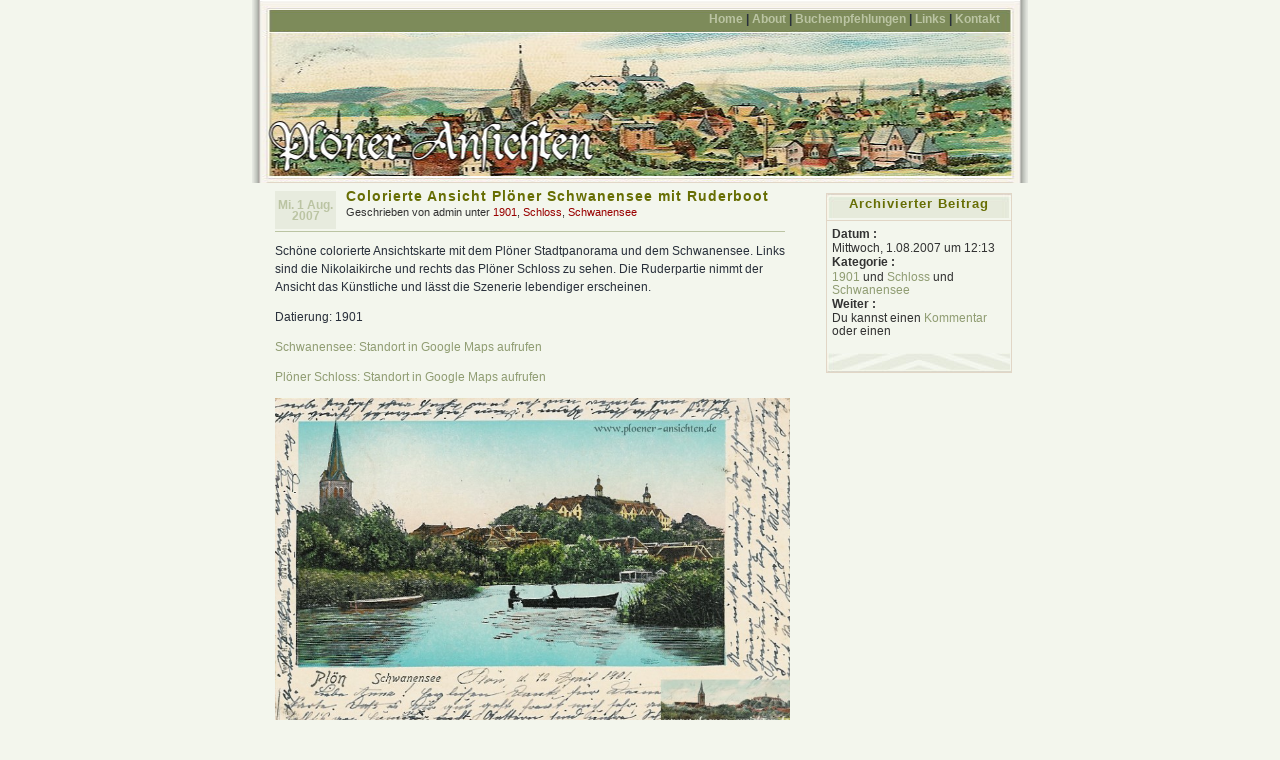

--- FILE ---
content_type: text/html; charset=UTF-8
request_url: http://www.ploener-ansichten.de/colorierte-ansicht-schwanensee-mit-ruderboot/
body_size: 4032
content:
<!DOCTYPE html PUBLIC "-//W3C//DTD XHTML 1.0 Transitional//EN" "http://www.w3.org/TR/xhtml1/DTD/xhtml1-transitional.dtd">
<html xmlns="http://www.w3.org/1999/xhtml">
<head profile="http://gmpg.org/xfn/1">
	<title>  Colorierte Ansicht Plöner Schwanensee mit Ruderboot |  </title>

	<meta http-equiv="Content-Type" content="text/html; charset=UTF-8" />
        <meta http-equiv="content-language" content="de"></meta>	
        <meta name="author" content="Andreas F. Golla"></meta>
        <meta name="generator" content="WordPress 5.8.12" /> 
        <meta name="robots" content="index, follow"></meta>	

	<style type="text/css" media="screen">
		@import url( http://www.ploener-ansichten.de/wp-content/themes/connections-texthelden/style.css );
		@import url( http://www.ploener-ansichten.de/wp-content/themes/connections-texthelden/pagebar.css );
	</style>

	<link rel="alternate" type="application/rss+xml" title="RSS 2.0" href="http://www.ploener-ansichten.de/feed/" />

	<link rel="pingback" href="http://www.ploener-ansichten.de/xmlrpc.php" />

		<link rel='archives' title='Mai 2011' href='http://www.ploener-ansichten.de/2011/05/' />
	<link rel='archives' title='Oktober 2010' href='http://www.ploener-ansichten.de/2010/10/' />
	<link rel='archives' title='August 2010' href='http://www.ploener-ansichten.de/2010/08/' />
	<link rel='archives' title='Januar 2010' href='http://www.ploener-ansichten.de/2010/01/' />
	<link rel='archives' title='Juli 2009' href='http://www.ploener-ansichten.de/2009/07/' />
	<link rel='archives' title='Mai 2009' href='http://www.ploener-ansichten.de/2009/05/' />
	<link rel='archives' title='April 2009' href='http://www.ploener-ansichten.de/2009/04/' />
	<link rel='archives' title='März 2009' href='http://www.ploener-ansichten.de/2009/03/' />
	<link rel='archives' title='Februar 2009' href='http://www.ploener-ansichten.de/2009/02/' />
	<link rel='archives' title='Januar 2009' href='http://www.ploener-ansichten.de/2009/01/' />
	<link rel='archives' title='November 2008' href='http://www.ploener-ansichten.de/2008/11/' />
	<link rel='archives' title='Oktober 2008' href='http://www.ploener-ansichten.de/2008/10/' />
	<link rel='archives' title='September 2008' href='http://www.ploener-ansichten.de/2008/09/' />
	<link rel='archives' title='August 2008' href='http://www.ploener-ansichten.de/2008/08/' />
	<link rel='archives' title='Juli 2008' href='http://www.ploener-ansichten.de/2008/07/' />
	<link rel='archives' title='Juni 2008' href='http://www.ploener-ansichten.de/2008/06/' />
	<link rel='archives' title='Mai 2008' href='http://www.ploener-ansichten.de/2008/05/' />
	<link rel='archives' title='April 2008' href='http://www.ploener-ansichten.de/2008/04/' />
	<link rel='archives' title='März 2008' href='http://www.ploener-ansichten.de/2008/03/' />
	<link rel='archives' title='Februar 2008' href='http://www.ploener-ansichten.de/2008/02/' />
	<link rel='archives' title='Januar 2008' href='http://www.ploener-ansichten.de/2008/01/' />
	<link rel='archives' title='Dezember 2007' href='http://www.ploener-ansichten.de/2007/12/' />
	<link rel='archives' title='November 2007' href='http://www.ploener-ansichten.de/2007/11/' />
	<link rel='archives' title='Oktober 2007' href='http://www.ploener-ansichten.de/2007/10/' />
	<link rel='archives' title='September 2007' href='http://www.ploener-ansichten.de/2007/09/' />
	<link rel='archives' title='August 2007' href='http://www.ploener-ansichten.de/2007/08/' />
	<link rel='archives' title='Juli 2007' href='http://www.ploener-ansichten.de/2007/07/' />
	<link rel='archives' title='Juni 2007' href='http://www.ploener-ansichten.de/2007/06/' />

	<link rel="shortcut icon" href="http://www.ploener-ansichten.de/favicon.ico" />

	<meta name='robots' content='max-image-preview:large' />
<link rel='dns-prefetch' href='//s.w.org' />
<link rel="alternate" type="application/rss+xml" title="" href="http://www.ploener-ansichten.de/colorierte-ansicht-schwanensee-mit-ruderboot/feed/" />
		<script type="text/javascript">
			window._wpemojiSettings = {"baseUrl":"https:\/\/s.w.org\/images\/core\/emoji\/13.1.0\/72x72\/","ext":".png","svgUrl":"https:\/\/s.w.org\/images\/core\/emoji\/13.1.0\/svg\/","svgExt":".svg","source":{"concatemoji":"http:\/\/www.ploener-ansichten.de\/wp-includes\/js\/wp-emoji-release.min.js?ver=5.8.12"}};
			!function(e,a,t){var n,r,o,i=a.createElement("canvas"),p=i.getContext&&i.getContext("2d");function s(e,t){var a=String.fromCharCode;p.clearRect(0,0,i.width,i.height),p.fillText(a.apply(this,e),0,0);e=i.toDataURL();return p.clearRect(0,0,i.width,i.height),p.fillText(a.apply(this,t),0,0),e===i.toDataURL()}function c(e){var t=a.createElement("script");t.src=e,t.defer=t.type="text/javascript",a.getElementsByTagName("head")[0].appendChild(t)}for(o=Array("flag","emoji"),t.supports={everything:!0,everythingExceptFlag:!0},r=0;r<o.length;r++)t.supports[o[r]]=function(e){if(!p||!p.fillText)return!1;switch(p.textBaseline="top",p.font="600 32px Arial",e){case"flag":return s([127987,65039,8205,9895,65039],[127987,65039,8203,9895,65039])?!1:!s([55356,56826,55356,56819],[55356,56826,8203,55356,56819])&&!s([55356,57332,56128,56423,56128,56418,56128,56421,56128,56430,56128,56423,56128,56447],[55356,57332,8203,56128,56423,8203,56128,56418,8203,56128,56421,8203,56128,56430,8203,56128,56423,8203,56128,56447]);case"emoji":return!s([10084,65039,8205,55357,56613],[10084,65039,8203,55357,56613])}return!1}(o[r]),t.supports.everything=t.supports.everything&&t.supports[o[r]],"flag"!==o[r]&&(t.supports.everythingExceptFlag=t.supports.everythingExceptFlag&&t.supports[o[r]]);t.supports.everythingExceptFlag=t.supports.everythingExceptFlag&&!t.supports.flag,t.DOMReady=!1,t.readyCallback=function(){t.DOMReady=!0},t.supports.everything||(n=function(){t.readyCallback()},a.addEventListener?(a.addEventListener("DOMContentLoaded",n,!1),e.addEventListener("load",n,!1)):(e.attachEvent("onload",n),a.attachEvent("onreadystatechange",function(){"complete"===a.readyState&&t.readyCallback()})),(n=t.source||{}).concatemoji?c(n.concatemoji):n.wpemoji&&n.twemoji&&(c(n.twemoji),c(n.wpemoji)))}(window,document,window._wpemojiSettings);
		</script>
		<style type="text/css">
img.wp-smiley,
img.emoji {
	display: inline !important;
	border: none !important;
	box-shadow: none !important;
	height: 1em !important;
	width: 1em !important;
	margin: 0 .07em !important;
	vertical-align: -0.1em !important;
	background: none !important;
	padding: 0 !important;
}
</style>
	<link rel='stylesheet' id='wp-block-library-css'  href='http://www.ploener-ansichten.de/wp-includes/css/dist/block-library/style.min.css?ver=5.8.12' type='text/css' media='all' />
<link rel="https://api.w.org/" href="http://www.ploener-ansichten.de/wp-json/" /><link rel="alternate" type="application/json" href="http://www.ploener-ansichten.de/wp-json/wp/v2/posts/163" /><link rel="EditURI" type="application/rsd+xml" title="RSD" href="http://www.ploener-ansichten.de/xmlrpc.php?rsd" />
<link rel="wlwmanifest" type="application/wlwmanifest+xml" href="http://www.ploener-ansichten.de/wp-includes/wlwmanifest.xml" /> 
<meta name="generator" content="WordPress 5.8.12" />
<link rel="canonical" href="http://www.ploener-ansichten.de/colorierte-ansicht-schwanensee-mit-ruderboot/" />
<link rel='shortlink' href='http://www.ploener-ansichten.de/?p=163' />
<link rel="alternate" type="application/json+oembed" href="http://www.ploener-ansichten.de/wp-json/oembed/1.0/embed?url=http%3A%2F%2Fwww.ploener-ansichten.de%2Fcolorierte-ansicht-schwanensee-mit-ruderboot%2F" />
<link rel="alternate" type="text/xml+oembed" href="http://www.ploener-ansichten.de/wp-json/oembed/1.0/embed?url=http%3A%2F%2Fwww.ploener-ansichten.de%2Fcolorierte-ansicht-schwanensee-mit-ruderboot%2F&#038;format=xml" />
<link rel='stylesheet' id='pagebar-stylesheet-css'  href='http://www.ploener-ansichten.de/wp-content/themes/connections-texthelden/pagebar.css?ver=5.8.12' type='text/css' media='all' />
</head>

<body>
<div id="rap">
<div id="header">
	<ul id="topnav">
		<li><a href="http://www.ploener-ansichten.de" id="navHome" title="Posted Recently" accesskey="h">Home</a> | </li>
		<li><a href="/index.php/about/" id="navAbout" title="&Uuml;ber uns" accesskey="a">About</a> | </li>
		<li><a href="/index.php/buchempfehlungen/" id="navBuchempfehlungen" title="Buchempfehlungen" accesskey="k">Buchempfehlungen</a> | </li>
                <li><a href="/index.php/links/" id="navLinks" title="Empfohlene Links" accesskey="l">Links</a> | </li>
		<li><a href="/index.php/kontakt/" id="navContact" title="Kontakt zu uns" accesskey="c">Kontakt</a></li>
	</ul>
	<!-- <h1><a href="http://www.ploener-ansichten.de" title=""></a></h1>		
	<div id="desc">aus der guten alten Zeit&#8230;</div> -->
</div>
<div id="main">
	<div id="content">
	<!--- middle (posts) column  content begin -->
					<div class="post">
				<p class="post-date">Mi. 1 Aug. 2007</p>
<div class="post-info">
	<h2 class="post-title"><a href="http://www.ploener-ansichten.de/colorierte-ansicht-schwanensee-mit-ruderboot/" rel="bookmark" title="Permanent Link: Colorierte Ansicht Plöner Schwanensee mit Ruderboot">Colorierte Ansicht Plöner Schwanensee mit Ruderboot</a></h2>
	<p>Geschrieben von admin unter <a href="http://www.ploener-ansichten.de/category/zeittafel/1901/" rel="category tag">1901</a>, <a href="http://www.ploener-ansichten.de/category/schloss/" rel="category tag">Schloss</a>, <a href="http://www.ploener-ansichten.de/category/schwanensee/" rel="category tag">Schwanensee</a> </p>
</div>
<div class="post-content">
	<p>Schöne colorierte Ansichtskarte mit dem Plöner Stadtpanorama und dem Schwanensee. Links sind die Nikolaikirche und rechts das Plöner Schloss zu sehen. Die Ruderpartie nimmt der Ansicht das Künstliche und lässt die Szenerie lebendiger erscheinen.</p>
<p>Datierung: 1901</p>
<p><a href="http://maps.google.de/maps/ms?ie=UTF8&amp;hl=de&amp;t=k&amp;om=1&amp;msa=0&amp;msid=112984484594795098267.000001136db07ca0e5fcf&amp;ll=54.161906,10.415854&amp;spn=0.008355,0.020084&amp;z=16" title="Standort in Google Maps aufrufen" target="_blank">Schwanensee: Standort in Google Maps aufrufen</a></p>
<p><a href="http://maps.google.de/maps/ms?ie=UTF8&amp;hl=de&amp;t=k&amp;om=1&amp;msa=0&amp;msid=112984484594795098267.000001136db07ca0e5fcf&amp;ll=54.156818,10.414031&amp;spn=0.001055,0.002253&amp;z=19" title="Plöner Schloss in Google Maps" target="_blank">Plöner Schloss: Standort in Google Maps aufrufen</a></p>
<p><a href="http://www.ploener-ansichten.de/wp-content/uploads/2007/07/colorierte11-schwanensee.jpg" title="Colorierte Ansicht Schwanensee mit Ruderboot"><img loading="lazy" src="http://www.ploener-ansichten.de/wp-content/uploads/2007/07/colorierte11-schwanensee.jpg" alt="Colorierte Ansicht Schwanensee mit Ruderboot" height="336" width="523" /></a></p>
<p>(Klick auf das Vorschaubild öffnet die Ansicht in Originalgröße)</p>
	<div class="post-info">
													
	</div>
	<!--
		<rdf:RDF xmlns:rdf="http://www.w3.org/1999/02/22-rdf-syntax-ns#"
			xmlns:dc="http://purl.org/dc/elements/1.1/"
			xmlns:trackback="http://madskills.com/public/xml/rss/module/trackback/">
		<rdf:Description rdf:about="http://www.ploener-ansichten.de/colorierte-ansicht-schwanensee-mit-ruderboot/"
    dc:identifier="http://www.ploener-ansichten.de/colorierte-ansicht-schwanensee-mit-ruderboot/"
    dc:title="Colorierte Ansicht Plöner Schwanensee mit Ruderboot"
    trackback:ping="http://www.ploener-ansichten.de/colorierte-ansicht-schwanensee-mit-ruderboot/trackback/" />
</rdf:RDF>	-->
	<div class="post-footer">&nbsp;</div>
</div>
					<div class="center">&laquo; <a href="http://www.ploener-ansichten.de/ploener-gymnasium-mit-anbau/" rel="prev">Plöner Gymnasium mit Anbau</a> | <a href="http://www.ploener-ansichten.de/jugendstil-mehrmotivkarte-gruss-aus-ploen/" rel="next">Jugendstil-Mehrmotivkarte Gruss aus Plön</a> &raquo;</div>
				</div>
				<div class="post-footer">&nbsp;</div>
			</div>
			<!--- middle (main content) column content end -->
	</div>
	<div id="sidebar">
		<ul>
					<li id="archivedentry">
				<h2>Archivierter Beitrag</h2>
				<ul>
					<li><strong>Datum :</strong></li>
					<li>Mittwoch, 1.08.2007 um 12:13</li>
					<li><strong>Kategorie :</strong></li>
					<li><a href="http://www.ploener-ansichten.de/category/zeittafel/1901/" rel="category tag">1901</a> und <a href="http://www.ploener-ansichten.de/category/schloss/" rel="category tag">Schloss</a> und <a href="http://www.ploener-ansichten.de/category/schwanensee/" rel="category tag">Schwanensee</a></li>
					<li><strong>Weiter :</strong></li>
					<li>Du kannst einen <a href="#respond">Kommentar</a> oder einen <a href="

--- FILE ---
content_type: text/css
request_url: http://www.ploener-ansichten.de/wp-content/themes/connections-texthelden/pagebar.css
body_size: 811
content:
.pagebar {
	padding: 0.2em 0.5em;
	margin-right: 0.1em;
	margin-bottom: 1.0em;
	border: 1px solid #fff;
	background: #fff;
	text-decoration: none;
}

.pagebar a,.pageList .this-page {
	border: 1px solid #7B8A51;
	text-decoration: none;
	padding: 0.2em 0.5em;
}

.pagebar a:visited {
	border: 1px solid #7B8A51;
	text-decoration: none;
	padding: 0.2em 0.5em;
}

.pagebar .break {
	padding: 2px 6px 2px 6px;
	border: none;
	background: #fff;
	text-decoration: none;
}

.pagebar .this-page {
	border: 1px solid #2E6AB1;
	padding: 0.2em 0.5em;
	font-weight: bold;
	background: #7B8A51;
	color: #fff;
}

.pagebar a:hover {
	border-color: #2E6AB1;
}

.pagebar .inactive
{
   border: 1px solid #cccccc;
	 color: #ccc;
   text-decoration: none;
   padding: 0.2em 0.5em;
}
